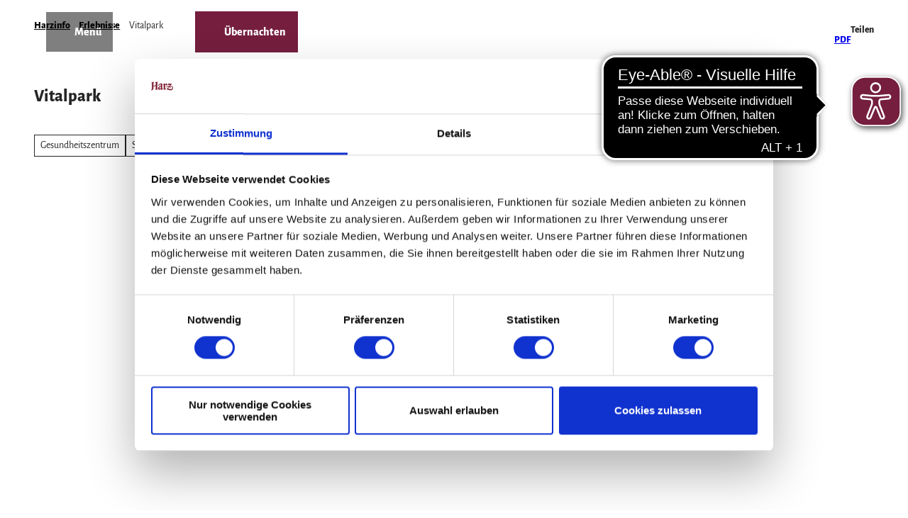

--- FILE ---
content_type: application/javascript; charset=utf-8
request_url: https://www.harzinfo.de/dist/js/ndsnewsticker/pageticker/pageticker-178eb0d8.js
body_size: 500
content:
import{c as l}from"../../customSettings-87aaec60.js";import{e as u,f}from"../../helpers-c34eeb48.js";const p={moduleName:"js-newsticker-pageticker",componentName:"js-newsticker-pageticker-component",initDelay:200,pageheaderClass:".js-pageheader",pageheaderModifierName:"is-pageticker-visible",movePageheader:!0},s=u({},p,l.pageticker),g=function(){const c=[].slice.call(document.querySelectorAll("."+s.moduleName)),d={},m=function(e){const i=e.dataset.modifier,a=e.dataset.apiUrl;(async function(){const t=await fetch(a);if(t!=null&&t.ok){const o=await t.text(),r=e.querySelector("."+s.componentName);if(r)r.innerHTML=o;else{const n=document.createElement("div");n.className=s.componentName+" "+i,e.innerHTML="",e.appendChild(n).innerHTML=o}e.querySelectorAll("svg[data-url]").forEach(n=>{f(n.dataset.url,n)}),s.pageheaderClass&&s.movePageheader&&document.querySelector(s.pageheaderClass).classList.add(s.pageheaderModifierName),e.classList.add("is-visible")}})()};return{init:function(){if("IntersectionObserver"in window){const e=new IntersectionObserver(function(i,a){i.forEach(function(t){t.isIntersecting&&(t.target.classList.add("is-visible"),e.unobserve(t.target),m(t.target))})},d);c.forEach(function(i){e.observe(i),i.classList.add("is-observed")})}}}}();setTimeout(function(){g.init()},s.initDelay);


--- FILE ---
content_type: text/javascript
request_url: https://www.harzinfo.de/typo3temp/assets/compressed/59cb7c5e3fccb968fb36c2e97ef8bf95-879ab685f897ef69f10eec6d3223e213-min.js.1769103585.gz
body_size: 374
content:
"use strict";!function(){function t(t,n,e,o){return t+=o,o>0&&t>e?t=n+(t-e-1):o<0&&t<n&&(t=e-(n-t-1)),String.fromCharCode(t)}function n(t,n,e){document.addEventListener(t,function(t){for(let o=t.target;o;o=o.parentNode!==document?o.parentNode:null)if("matches"in o){const a=o;a.matches(n)&&e(t,a)}})}n("click","a[data-mailto-token][data-mailto-vector]",function(n,e){n.preventDefault();const o=e.dataset,a=o.mailtoToken,c=-1*parseInt(o.mailtoVector,10);document.location.href=function(n,e){let o="";for(let a=0;a<n.length;a++){const c=n.charCodeAt(a);o+=c>=43&&c<=58?t(c,43,58,e):c>=64&&c<=90?t(c,64,90,e):c>=97&&c<=122?t(c,97,122,e):n.charAt(a)}return o}(a,c)}),n("click","a[data-window-url]",function(t,n){t.preventDefault();const e=n.dataset;!function(t,n,e){const o=window.open(t,n,e);o&&o.focus()}(e.windowUrl,e.windowTarget||null,e.windowFeatures||null)})}()

--- FILE ---
content_type: application/javascript; charset=utf-8
request_url: https://www.harzinfo.de/dist/js/ndsbase/srcset-focus-d28071fc.js
body_size: 60
content:
import{S as e}from"../srcset-focus-61bd3708.js";import"../debounce-18c18b8d.js";[].slice.call(document.querySelectorAll("[data-srcset-focus]")).forEach(c=>{try{e.observe(c,JSON.parse(c.dataset.srcsetFocus),!0)}catch{}});


--- FILE ---
content_type: application/javascript; charset=utf-8
request_url: https://www.harzinfo.de/dist/js/ndspatterns/pageheader/btn-class-switch-6f75ff68.js
body_size: 416
content:
import{c}from"../../customSettings-87aaec60.js";const r=c.pageheader!==void 0&&c.pageheader.btnClassSwitch!==void 0,i=r?c.pageheader.btnClassSwitch:[],l=document.querySelector(".js-pageheader"),n=l.classList.contains("pageheader--alternative"),d=()=>{i.forEach(t=>{const s="."+t.selector;l.querySelectorAll(s).forEach(e=>{t.default&&(e.dataset.btnClassSwitchDefault=t.default),t.scrolled&&(e.dataset.btnClassSwitchScrolled=t.scrolled)})}),n?o():h(document.body,o)},o=()=>{const t=l.querySelectorAll("[data-btn-class-switch-default]"),s=l.querySelectorAll("[data-btn-class-switch-scrolled]");document.body.classList.contains("is-scrolled")||n?(t.forEach(e=>{e.classList.remove(e.dataset.btnClassSwitchDefault)}),s.forEach(e=>{e.classList.add(e.dataset.btnClassSwitchScrolled)})):(t.forEach(e=>{e.classList.add(e.dataset.btnClassSwitchDefault)}),s.forEach(e=>{e.classList.remove(e.dataset.btnClassSwitchScrolled)}))},h=(t,s)=>{const a=new MutationObserver(()=>s());return a.observe(t,{attributes:!0,attributeFilter:["class"]}),a};r?d():(console.error("customSettings.pageheader.btnClassSwitch missing"),console.error("please check ndstemplate/Resources/Public/Assets/Js/Settings/customSettings.js"),console.error("or disable plugin.tx_ndspatterns.settings.patterns.pageheader.useBtnClassSwitch"));


--- FILE ---
content_type: application/javascript; charset=utf-8
request_url: https://www.harzinfo.de/dist/js/ndsbase/lazyimages-1ed14054.js
body_size: 832
content:
import{i as O}from"../helperLib-5e9bcf8a.js";import{B as L}from"../background-focus-a2f2a034.js";import"../settings-11fb010d.js";import"../debounce-18c18b8d.js";const d=".js-lazybg",h=".js-lazyimg",z=function(){const s="js-lazy-is-loaded",a=document.querySelectorAll(d),l=document.querySelectorAll(h),b=/^((?!chrome|android).)*safari/i.test(navigator.userAgent),m=window.matchMedia("print"),u={root:null,rootMargin:"0px",threshold:.1},c=function(t){if(!t.classList.contains(s)&&!(O()&&t.classList.contains("no-mobile-bg-image"))){if(Object.prototype.hasOwnProperty.call(t.dataset,"srcset")){const e=g(t.dataset.srcset.split(", "));t.style.backgroundImage=`url(${e})`,t.classList.add(s)}if(Object.prototype.hasOwnProperty.call(t.dataset,"focus"))try{L.observe(t,JSON.parse(t.dataset.focus))}catch{}}},f=t=>{t&&typeof t=="function"&&t()},i=function(t,e){if(t.classList.contains(s)){f(e);return}const n=t.width;t.hasAttribute("srcset")&&n!==0&&t.setAttribute("sizes",n+"px"),Object.prototype.hasOwnProperty.call(t.dataset,"srcset")&&(t.setAttribute("srcset",t.dataset.srcset),n!==0&&t.setAttribute("sizes",n+"px"),t.classList.add(s)),f(e)},g=function(t){let e=null;if(t.length>0){const n=[];t.forEach(function(o){n.push({src:o.substr(0,o.indexOf(" ")),mediaquery:o.substr(o.indexOf(" ")+1)})});for(let o=0;o<n.length;o++){const r=n[o];if(r.mediaquery.length>0){if(window.matchMedia(r.mediaquery).matches){e=r.src;break}}else{e=r.src;break}}}return e},p=function(t,e){t.forEach(function(n){n.intersectionRatio>0&&c(n.target)})},y=function(t,e){t.forEach(function(n){n.intersectionRatio>0&&i(n.target)})},I=new IntersectionObserver(p,u),v=new IntersectionObserver(y,u);function w(){a.forEach(function(e){I.observe(e)}),l.forEach(function(e){v.observe(e)}),window.addEventListener("resize",function(){document.querySelectorAll("."+s).forEach(function(n){n.classList.remove(s)})});const t=function(){a.forEach(function(e){c(e)}),l.forEach(function(e){i(e)})};b?m.addListener(function(e){e.matches&&t()}):window.onbeforeprint=function(){t()}}return{init:w,loadBgImage:c,loadContentImage:i}}();document.querySelector(d+","+h)!==null&&z.init();export{z as l};


--- FILE ---
content_type: image/svg+xml
request_url: https://www.harzinfo.de/dist/svg/icons/default/pdf.svg
body_size: 267
content:
<svg xmlns="http://www.w3.org/2000/svg" viewBox="0 0 96 96"><path d="M93.6 55.1C88.3 50 73.2 51.4 66 52.4c-7.5-4.6-12.5-10.9-16-20.2 1.6-7 4.3-17.5 2.3-24.1C50.6-3 36.4-1.8 34.4 5.5c-1.9 6.9-.1 16.6 3 28.9-4.6 11-9.7 21.7-15.3 32.2H22C11.9 71.8-5.5 83.3 1.7 92.1c1 1.1 2.3 2.1 3.7 2.7s2.9 1 4.4 1.1c6.7 0 13.4-6.7 22.9-23.2 9.8-3.3 20.3-7.2 29.6-8.7 8.1 4.4 17.6 7.3 24 7.3 10.8.1 11.6-12 7.3-16.2M8.4 88.5c2.2-5.9 10.5-12.7 13-15.1-8.1 13.1-13 15.4-13 15.1M43.5 6.3c3.1 0 2.8 13.8.7 17.6-1.8-5.9-1.8-17.6-.7-17.6M33 65.2c4.1-7.6 7.7-15.4 10.6-23.5 3.2 6 7.7 11.2 13 15.3-9 1.7-16.8 5.6-23.6 8.2M89.6 63s-2.1 2.6-16-3.4c15-1 17.5 2.5 16 3.4"/></svg>

--- FILE ---
content_type: application/javascript; charset=utf-8
request_url: https://www.harzinfo.de/dist/js/ndspatterns/read-more/readmore-3b988b4e.js
body_size: 508
content:
const c=".js-read-more",a=".js-read-more-link",d=".js-read-more-trigger",l=()=>{const o=document.querySelectorAll(c),s=new Map,i=e=>{s.get(e)||(s.set(e,!0),requestAnimationFrame(()=>{const t=e.querySelector(a),r=e.querySelector(".js-read-more-content");s.set(e,!1),e.dataset.windowWidth=window.visualViewport?window.visualViewport.width.toString():window.innerWidth.toString(),r.scrollHeight>r.offsetHeight?(e.classList.add("is-collapsible"),e.classList.add("is-collapsed"),e.classList.remove("is-open"),e.style.setProperty("--max-height-open",r.scrollHeight+"px"),t.innerHTML=t.dataset.more):(e.classList.remove("is-collapsible"),e.classList.remove("is-collapsed"),e.style.setProperty("--max-height-open",0),t.innerHTML=t.dataset.collapse)}))};o.forEach(e=>{const t=e.querySelector(a);e.dataset.windowWidth=window.visualViewport?window.visualViewport.width.toString():window.innerWidth.toString(),i(e),t.addEventListener("click",r=>{r.preventDefault(),e.classList.contains("is-collapsible")&&(e.classList.toggle("is-collapsed"),e.classList.toggle("is-open"),e.classList.contains("is-open")?t.innerHTML=t.dataset.collapse:t.innerHTML=t.dataset.more,window.scrollTo({top:e.getBoundingClientRect().top+window.scrollY-200,behavior:"smooth"}))})});const n=()=>{o.forEach(e=>{e.dataset.windowWidth&&parseInt(e.dataset.windowWidth,10)!==window.visualViewport.width&&i(e)})};window.visualViewport?window.visualViewport.addEventListener("resize",n):window.addEventListener("resize",n)};document.querySelector(c)!==null&&l();for(const o of document.querySelectorAll(d))o.addEventListener("click",()=>{const s=o.hash;if(!s)return;const i=document.querySelector(s);if(!i)return;const n=i.querySelector(c),e=i.querySelector(a);!e||!n||n.classList.contains("is-open")||e.click()});


--- FILE ---
content_type: application/javascript; charset=utf-8
request_url: https://www.harzinfo.de/dist/js/ndsmetasearch/site-search/site-search-49b275f3.js
body_size: 282
content:
import{_ as r}from"../../preload-helper-33d3da02.js";let o=null;const a=Array.prototype.slice.call(document.querySelectorAll(".ndsmetasearch-site-search__app")),s=t=>{const e={};return e.target=t.dataset.target,e},p=async t=>{o===null&&(o=await r(()=>import("../../site-search-app-78a91e51.js"),["js/site-search-app-78a91e51.js","js/runtime-dom.esm-bundler-45838c26.js","js/reactivity.esm-bundler-1a3328ea.js","js/vue-i18n-e7e7081b.js","js/Icon-25360cec.js","js/debounce-18c18b8d.js","js/utlitities-af7edf53.js","js/helpers-c34eeb48.js"]));const e=s(t);o.default(t,e)};for(const t of a)p(t).then(()=>console.debug("Site search app loaded"));
